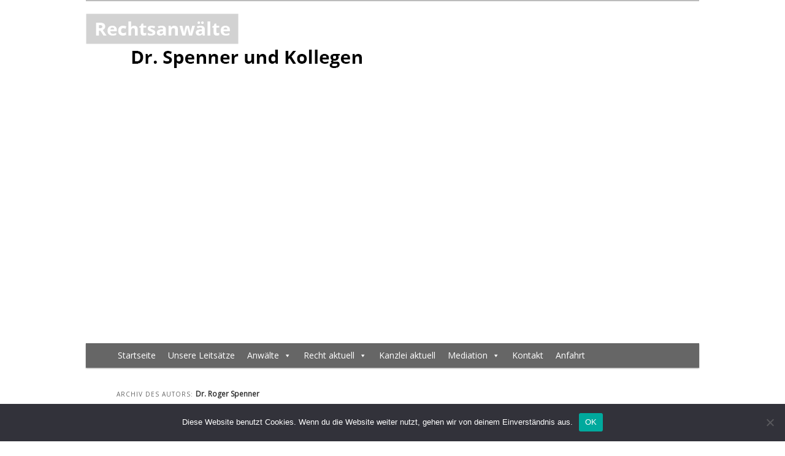

--- FILE ---
content_type: text/html; charset=UTF-8
request_url: https://www.dr-spenner.de/author/dr-roger-spenner/
body_size: 14293
content:
<!DOCTYPE html>
<!--[if IE 6]>
<html id="ie6" lang="de">
<![endif]-->
<!--[if IE 7]>
<html id="ie7" lang="de">
<![endif]-->
<!--[if IE 8]>
<html id="ie8" lang="de">
<![endif]-->
<!--[if !(IE 6) & !(IE 7) & !(IE 8)]><!-->
<html lang="de">
<!--<![endif]-->
<head>
<meta charset="UTF-8" />
<meta name="viewport" content="width=device-width" />
  <link href='https://fonts.googleapis.com/css?family=Open+Sans' rel='stylesheet' type='text/css'>
<title>Dr. Roger Spenner, Autor bei Rechtsanwälte Dr. Spenner und KollegenRechtsanwälte Dr. Spenner und Kollegen</title>
<link rel="profile" href="http://gmpg.org/xfn/11" />
<link rel="stylesheet" type="text/css" media="all" href="https://dr-spenner.de/wp-content/themes/twentyeleven-child/style.css" />
<link rel="pingback" href="https://www.dr-spenner.de/xmlrpc.php" />
<!--[if lt IE 9]>
<script src="https://dr-spenner.de/wp-content/themes/twentyeleven/js/html5.js" type="text/javascript"></script>
<![endif]-->
<meta name='robots' content='index, follow, max-image-preview:large, max-snippet:-1, max-video-preview:-1' />
	<style>img:is([sizes="auto" i], [sizes^="auto," i]) { contain-intrinsic-size: 3000px 1500px }</style>
	
	<!-- This site is optimized with the Yoast SEO plugin v25.0 - https://yoast.com/wordpress/plugins/seo/ -->
	<link rel="canonical" href="https://www.dr-spenner.de/author/dr-roger-spenner/" />
	<link rel="next" href="https://www.dr-spenner.de/author/dr-roger-spenner/page/2/" />
	<meta property="og:locale" content="de_DE" />
	<meta property="og:type" content="profile" />
	<meta property="og:title" content="Dr. Roger Spenner, Autor bei Rechtsanwälte Dr. Spenner und Kollegen" />
	<meta property="og:url" content="https://www.dr-spenner.de/author/dr-roger-spenner/" />
	<meta property="og:site_name" content="Rechtsanwälte Dr. Spenner und Kollegen" />
	<meta property="og:image" content="https://secure.gravatar.com/avatar/f09065c64de478ba37d955c4c0fa24c3?s=500&d=mm&r=g" />
	<meta name="twitter:card" content="summary_large_image" />
	<script type="application/ld+json" class="yoast-schema-graph">{"@context":"https://schema.org","@graph":[{"@type":"ProfilePage","@id":"https://www.dr-spenner.de/author/dr-roger-spenner/","url":"https://www.dr-spenner.de/author/dr-roger-spenner/","name":"Dr. Roger Spenner, Autor bei Rechtsanwälte Dr. Spenner und Kollegen","isPartOf":{"@id":"https://www.dr-spenner.de/#website"},"breadcrumb":{"@id":"https://www.dr-spenner.de/author/dr-roger-spenner/#breadcrumb"},"inLanguage":"de","potentialAction":[{"@type":"ReadAction","target":["https://www.dr-spenner.de/author/dr-roger-spenner/"]}]},{"@type":"BreadcrumbList","@id":"https://www.dr-spenner.de/author/dr-roger-spenner/#breadcrumb","itemListElement":[{"@type":"ListItem","position":1,"name":"Startseite","item":"https://www.dr-spenner.de/"},{"@type":"ListItem","position":2,"name":"Archive für Dr. Roger Spenner"}]},{"@type":"WebSite","@id":"https://www.dr-spenner.de/#website","url":"https://www.dr-spenner.de/","name":"Rechtsanwälte Dr. Spenner und Kollegen","description":"Fachanwälte Sozialrecht, Arbeitsrecht, Familienrecht","potentialAction":[{"@type":"SearchAction","target":{"@type":"EntryPoint","urlTemplate":"https://www.dr-spenner.de/?s={search_term_string}"},"query-input":{"@type":"PropertyValueSpecification","valueRequired":true,"valueName":"search_term_string"}}],"inLanguage":"de"},{"@type":"Person","@id":"https://www.dr-spenner.de/#/schema/person/2303a4ce397fcee7bb1466b8f548d540","name":"Dr. Roger Spenner","image":{"@type":"ImageObject","inLanguage":"de","@id":"https://www.dr-spenner.de/#/schema/person/image/","url":"https://secure.gravatar.com/avatar/1f5907e78796879d4c49cd4a82c8e8e683cc1e568772fe0ee1e5cac36da54597?s=96&d=mm&r=g","contentUrl":"https://secure.gravatar.com/avatar/1f5907e78796879d4c49cd4a82c8e8e683cc1e568772fe0ee1e5cac36da54597?s=96&d=mm&r=g","caption":"Dr. Roger Spenner"},"mainEntityOfPage":{"@id":"https://www.dr-spenner.de/author/dr-roger-spenner/"}}]}</script>
	<!-- / Yoast SEO plugin. -->


<link rel="alternate" type="application/rss+xml" title="Rechtsanwälte Dr. Spenner und Kollegen &raquo; Feed" href="https://www.dr-spenner.de/feed/" />
<link rel="alternate" type="application/rss+xml" title="Rechtsanwälte Dr. Spenner und Kollegen &raquo; Kommentar-Feed" href="https://www.dr-spenner.de/comments/feed/" />
<link rel="alternate" type="application/rss+xml" title="Rechtsanwälte Dr. Spenner und Kollegen &raquo; Beiträge nach Dr. Roger Spenner Feed" href="https://www.dr-spenner.de/author/dr-roger-spenner/feed/" />
<script type="text/javascript">
/* <![CDATA[ */
window._wpemojiSettings = {"baseUrl":"https:\/\/s.w.org\/images\/core\/emoji\/15.1.0\/72x72\/","ext":".png","svgUrl":"https:\/\/s.w.org\/images\/core\/emoji\/15.1.0\/svg\/","svgExt":".svg","source":{"concatemoji":"https:\/\/www.dr-spenner.de\/wp-includes\/js\/wp-emoji-release.min.js?ver=6.8.1"}};
/*! This file is auto-generated */
!function(i,n){var o,s,e;function c(e){try{var t={supportTests:e,timestamp:(new Date).valueOf()};sessionStorage.setItem(o,JSON.stringify(t))}catch(e){}}function p(e,t,n){e.clearRect(0,0,e.canvas.width,e.canvas.height),e.fillText(t,0,0);var t=new Uint32Array(e.getImageData(0,0,e.canvas.width,e.canvas.height).data),r=(e.clearRect(0,0,e.canvas.width,e.canvas.height),e.fillText(n,0,0),new Uint32Array(e.getImageData(0,0,e.canvas.width,e.canvas.height).data));return t.every(function(e,t){return e===r[t]})}function u(e,t,n){switch(t){case"flag":return n(e,"\ud83c\udff3\ufe0f\u200d\u26a7\ufe0f","\ud83c\udff3\ufe0f\u200b\u26a7\ufe0f")?!1:!n(e,"\ud83c\uddfa\ud83c\uddf3","\ud83c\uddfa\u200b\ud83c\uddf3")&&!n(e,"\ud83c\udff4\udb40\udc67\udb40\udc62\udb40\udc65\udb40\udc6e\udb40\udc67\udb40\udc7f","\ud83c\udff4\u200b\udb40\udc67\u200b\udb40\udc62\u200b\udb40\udc65\u200b\udb40\udc6e\u200b\udb40\udc67\u200b\udb40\udc7f");case"emoji":return!n(e,"\ud83d\udc26\u200d\ud83d\udd25","\ud83d\udc26\u200b\ud83d\udd25")}return!1}function f(e,t,n){var r="undefined"!=typeof WorkerGlobalScope&&self instanceof WorkerGlobalScope?new OffscreenCanvas(300,150):i.createElement("canvas"),a=r.getContext("2d",{willReadFrequently:!0}),o=(a.textBaseline="top",a.font="600 32px Arial",{});return e.forEach(function(e){o[e]=t(a,e,n)}),o}function t(e){var t=i.createElement("script");t.src=e,t.defer=!0,i.head.appendChild(t)}"undefined"!=typeof Promise&&(o="wpEmojiSettingsSupports",s=["flag","emoji"],n.supports={everything:!0,everythingExceptFlag:!0},e=new Promise(function(e){i.addEventListener("DOMContentLoaded",e,{once:!0})}),new Promise(function(t){var n=function(){try{var e=JSON.parse(sessionStorage.getItem(o));if("object"==typeof e&&"number"==typeof e.timestamp&&(new Date).valueOf()<e.timestamp+604800&&"object"==typeof e.supportTests)return e.supportTests}catch(e){}return null}();if(!n){if("undefined"!=typeof Worker&&"undefined"!=typeof OffscreenCanvas&&"undefined"!=typeof URL&&URL.createObjectURL&&"undefined"!=typeof Blob)try{var e="postMessage("+f.toString()+"("+[JSON.stringify(s),u.toString(),p.toString()].join(",")+"));",r=new Blob([e],{type:"text/javascript"}),a=new Worker(URL.createObjectURL(r),{name:"wpTestEmojiSupports"});return void(a.onmessage=function(e){c(n=e.data),a.terminate(),t(n)})}catch(e){}c(n=f(s,u,p))}t(n)}).then(function(e){for(var t in e)n.supports[t]=e[t],n.supports.everything=n.supports.everything&&n.supports[t],"flag"!==t&&(n.supports.everythingExceptFlag=n.supports.everythingExceptFlag&&n.supports[t]);n.supports.everythingExceptFlag=n.supports.everythingExceptFlag&&!n.supports.flag,n.DOMReady=!1,n.readyCallback=function(){n.DOMReady=!0}}).then(function(){return e}).then(function(){var e;n.supports.everything||(n.readyCallback(),(e=n.source||{}).concatemoji?t(e.concatemoji):e.wpemoji&&e.twemoji&&(t(e.twemoji),t(e.wpemoji)))}))}((window,document),window._wpemojiSettings);
/* ]]> */
</script>
<!--[if lt IE 9]>
	<script src="//html5shiv.googlecode.com/svn/trunk/html5.js"></script>
	<script>window.html5 || document.write(unescape('%3Cscript src="https://dr-spenner.de/wp-content/plugins/html5-boilerplate/js/html5shiv.js"%3E%3C/script%3E'))</script>
<![endif]-->
<style id='wp-emoji-styles-inline-css' type='text/css'>

	img.wp-smiley, img.emoji {
		display: inline !important;
		border: none !important;
		box-shadow: none !important;
		height: 1em !important;
		width: 1em !important;
		margin: 0 0.07em !important;
		vertical-align: -0.1em !important;
		background: none !important;
		padding: 0 !important;
	}
</style>
<link rel='stylesheet' id='wp-block-library-css' href='https://www.dr-spenner.de/wp-includes/css/dist/block-library/style.min.css?ver=6.8.1' type='text/css' media='all' />
<style id='wp-block-library-theme-inline-css' type='text/css'>
.wp-block-audio :where(figcaption){color:#555;font-size:13px;text-align:center}.is-dark-theme .wp-block-audio :where(figcaption){color:#ffffffa6}.wp-block-audio{margin:0 0 1em}.wp-block-code{border:1px solid #ccc;border-radius:4px;font-family:Menlo,Consolas,monaco,monospace;padding:.8em 1em}.wp-block-embed :where(figcaption){color:#555;font-size:13px;text-align:center}.is-dark-theme .wp-block-embed :where(figcaption){color:#ffffffa6}.wp-block-embed{margin:0 0 1em}.blocks-gallery-caption{color:#555;font-size:13px;text-align:center}.is-dark-theme .blocks-gallery-caption{color:#ffffffa6}:root :where(.wp-block-image figcaption){color:#555;font-size:13px;text-align:center}.is-dark-theme :root :where(.wp-block-image figcaption){color:#ffffffa6}.wp-block-image{margin:0 0 1em}.wp-block-pullquote{border-bottom:4px solid;border-top:4px solid;color:currentColor;margin-bottom:1.75em}.wp-block-pullquote cite,.wp-block-pullquote footer,.wp-block-pullquote__citation{color:currentColor;font-size:.8125em;font-style:normal;text-transform:uppercase}.wp-block-quote{border-left:.25em solid;margin:0 0 1.75em;padding-left:1em}.wp-block-quote cite,.wp-block-quote footer{color:currentColor;font-size:.8125em;font-style:normal;position:relative}.wp-block-quote:where(.has-text-align-right){border-left:none;border-right:.25em solid;padding-left:0;padding-right:1em}.wp-block-quote:where(.has-text-align-center){border:none;padding-left:0}.wp-block-quote.is-large,.wp-block-quote.is-style-large,.wp-block-quote:where(.is-style-plain){border:none}.wp-block-search .wp-block-search__label{font-weight:700}.wp-block-search__button{border:1px solid #ccc;padding:.375em .625em}:where(.wp-block-group.has-background){padding:1.25em 2.375em}.wp-block-separator.has-css-opacity{opacity:.4}.wp-block-separator{border:none;border-bottom:2px solid;margin-left:auto;margin-right:auto}.wp-block-separator.has-alpha-channel-opacity{opacity:1}.wp-block-separator:not(.is-style-wide):not(.is-style-dots){width:100px}.wp-block-separator.has-background:not(.is-style-dots){border-bottom:none;height:1px}.wp-block-separator.has-background:not(.is-style-wide):not(.is-style-dots){height:2px}.wp-block-table{margin:0 0 1em}.wp-block-table td,.wp-block-table th{word-break:normal}.wp-block-table :where(figcaption){color:#555;font-size:13px;text-align:center}.is-dark-theme .wp-block-table :where(figcaption){color:#ffffffa6}.wp-block-video :where(figcaption){color:#555;font-size:13px;text-align:center}.is-dark-theme .wp-block-video :where(figcaption){color:#ffffffa6}.wp-block-video{margin:0 0 1em}:root :where(.wp-block-template-part.has-background){margin-bottom:0;margin-top:0;padding:1.25em 2.375em}
</style>
<style id='classic-theme-styles-inline-css' type='text/css'>
/*! This file is auto-generated */
.wp-block-button__link{color:#fff;background-color:#32373c;border-radius:9999px;box-shadow:none;text-decoration:none;padding:calc(.667em + 2px) calc(1.333em + 2px);font-size:1.125em}.wp-block-file__button{background:#32373c;color:#fff;text-decoration:none}
</style>
<style id='global-styles-inline-css' type='text/css'>
:root{--wp--preset--aspect-ratio--square: 1;--wp--preset--aspect-ratio--4-3: 4/3;--wp--preset--aspect-ratio--3-4: 3/4;--wp--preset--aspect-ratio--3-2: 3/2;--wp--preset--aspect-ratio--2-3: 2/3;--wp--preset--aspect-ratio--16-9: 16/9;--wp--preset--aspect-ratio--9-16: 9/16;--wp--preset--color--black: #000;--wp--preset--color--cyan-bluish-gray: #abb8c3;--wp--preset--color--white: #fff;--wp--preset--color--pale-pink: #f78da7;--wp--preset--color--vivid-red: #cf2e2e;--wp--preset--color--luminous-vivid-orange: #ff6900;--wp--preset--color--luminous-vivid-amber: #fcb900;--wp--preset--color--light-green-cyan: #7bdcb5;--wp--preset--color--vivid-green-cyan: #00d084;--wp--preset--color--pale-cyan-blue: #8ed1fc;--wp--preset--color--vivid-cyan-blue: #0693e3;--wp--preset--color--vivid-purple: #9b51e0;--wp--preset--color--blue: #1982d1;--wp--preset--color--dark-gray: #373737;--wp--preset--color--medium-gray: #666;--wp--preset--color--light-gray: #e2e2e2;--wp--preset--gradient--vivid-cyan-blue-to-vivid-purple: linear-gradient(135deg,rgba(6,147,227,1) 0%,rgb(155,81,224) 100%);--wp--preset--gradient--light-green-cyan-to-vivid-green-cyan: linear-gradient(135deg,rgb(122,220,180) 0%,rgb(0,208,130) 100%);--wp--preset--gradient--luminous-vivid-amber-to-luminous-vivid-orange: linear-gradient(135deg,rgba(252,185,0,1) 0%,rgba(255,105,0,1) 100%);--wp--preset--gradient--luminous-vivid-orange-to-vivid-red: linear-gradient(135deg,rgba(255,105,0,1) 0%,rgb(207,46,46) 100%);--wp--preset--gradient--very-light-gray-to-cyan-bluish-gray: linear-gradient(135deg,rgb(238,238,238) 0%,rgb(169,184,195) 100%);--wp--preset--gradient--cool-to-warm-spectrum: linear-gradient(135deg,rgb(74,234,220) 0%,rgb(151,120,209) 20%,rgb(207,42,186) 40%,rgb(238,44,130) 60%,rgb(251,105,98) 80%,rgb(254,248,76) 100%);--wp--preset--gradient--blush-light-purple: linear-gradient(135deg,rgb(255,206,236) 0%,rgb(152,150,240) 100%);--wp--preset--gradient--blush-bordeaux: linear-gradient(135deg,rgb(254,205,165) 0%,rgb(254,45,45) 50%,rgb(107,0,62) 100%);--wp--preset--gradient--luminous-dusk: linear-gradient(135deg,rgb(255,203,112) 0%,rgb(199,81,192) 50%,rgb(65,88,208) 100%);--wp--preset--gradient--pale-ocean: linear-gradient(135deg,rgb(255,245,203) 0%,rgb(182,227,212) 50%,rgb(51,167,181) 100%);--wp--preset--gradient--electric-grass: linear-gradient(135deg,rgb(202,248,128) 0%,rgb(113,206,126) 100%);--wp--preset--gradient--midnight: linear-gradient(135deg,rgb(2,3,129) 0%,rgb(40,116,252) 100%);--wp--preset--font-size--small: 13px;--wp--preset--font-size--medium: 20px;--wp--preset--font-size--large: 36px;--wp--preset--font-size--x-large: 42px;--wp--preset--spacing--20: 0.44rem;--wp--preset--spacing--30: 0.67rem;--wp--preset--spacing--40: 1rem;--wp--preset--spacing--50: 1.5rem;--wp--preset--spacing--60: 2.25rem;--wp--preset--spacing--70: 3.38rem;--wp--preset--spacing--80: 5.06rem;--wp--preset--shadow--natural: 6px 6px 9px rgba(0, 0, 0, 0.2);--wp--preset--shadow--deep: 12px 12px 50px rgba(0, 0, 0, 0.4);--wp--preset--shadow--sharp: 6px 6px 0px rgba(0, 0, 0, 0.2);--wp--preset--shadow--outlined: 6px 6px 0px -3px rgba(255, 255, 255, 1), 6px 6px rgba(0, 0, 0, 1);--wp--preset--shadow--crisp: 6px 6px 0px rgba(0, 0, 0, 1);}:where(.is-layout-flex){gap: 0.5em;}:where(.is-layout-grid){gap: 0.5em;}body .is-layout-flex{display: flex;}.is-layout-flex{flex-wrap: wrap;align-items: center;}.is-layout-flex > :is(*, div){margin: 0;}body .is-layout-grid{display: grid;}.is-layout-grid > :is(*, div){margin: 0;}:where(.wp-block-columns.is-layout-flex){gap: 2em;}:where(.wp-block-columns.is-layout-grid){gap: 2em;}:where(.wp-block-post-template.is-layout-flex){gap: 1.25em;}:where(.wp-block-post-template.is-layout-grid){gap: 1.25em;}.has-black-color{color: var(--wp--preset--color--black) !important;}.has-cyan-bluish-gray-color{color: var(--wp--preset--color--cyan-bluish-gray) !important;}.has-white-color{color: var(--wp--preset--color--white) !important;}.has-pale-pink-color{color: var(--wp--preset--color--pale-pink) !important;}.has-vivid-red-color{color: var(--wp--preset--color--vivid-red) !important;}.has-luminous-vivid-orange-color{color: var(--wp--preset--color--luminous-vivid-orange) !important;}.has-luminous-vivid-amber-color{color: var(--wp--preset--color--luminous-vivid-amber) !important;}.has-light-green-cyan-color{color: var(--wp--preset--color--light-green-cyan) !important;}.has-vivid-green-cyan-color{color: var(--wp--preset--color--vivid-green-cyan) !important;}.has-pale-cyan-blue-color{color: var(--wp--preset--color--pale-cyan-blue) !important;}.has-vivid-cyan-blue-color{color: var(--wp--preset--color--vivid-cyan-blue) !important;}.has-vivid-purple-color{color: var(--wp--preset--color--vivid-purple) !important;}.has-black-background-color{background-color: var(--wp--preset--color--black) !important;}.has-cyan-bluish-gray-background-color{background-color: var(--wp--preset--color--cyan-bluish-gray) !important;}.has-white-background-color{background-color: var(--wp--preset--color--white) !important;}.has-pale-pink-background-color{background-color: var(--wp--preset--color--pale-pink) !important;}.has-vivid-red-background-color{background-color: var(--wp--preset--color--vivid-red) !important;}.has-luminous-vivid-orange-background-color{background-color: var(--wp--preset--color--luminous-vivid-orange) !important;}.has-luminous-vivid-amber-background-color{background-color: var(--wp--preset--color--luminous-vivid-amber) !important;}.has-light-green-cyan-background-color{background-color: var(--wp--preset--color--light-green-cyan) !important;}.has-vivid-green-cyan-background-color{background-color: var(--wp--preset--color--vivid-green-cyan) !important;}.has-pale-cyan-blue-background-color{background-color: var(--wp--preset--color--pale-cyan-blue) !important;}.has-vivid-cyan-blue-background-color{background-color: var(--wp--preset--color--vivid-cyan-blue) !important;}.has-vivid-purple-background-color{background-color: var(--wp--preset--color--vivid-purple) !important;}.has-black-border-color{border-color: var(--wp--preset--color--black) !important;}.has-cyan-bluish-gray-border-color{border-color: var(--wp--preset--color--cyan-bluish-gray) !important;}.has-white-border-color{border-color: var(--wp--preset--color--white) !important;}.has-pale-pink-border-color{border-color: var(--wp--preset--color--pale-pink) !important;}.has-vivid-red-border-color{border-color: var(--wp--preset--color--vivid-red) !important;}.has-luminous-vivid-orange-border-color{border-color: var(--wp--preset--color--luminous-vivid-orange) !important;}.has-luminous-vivid-amber-border-color{border-color: var(--wp--preset--color--luminous-vivid-amber) !important;}.has-light-green-cyan-border-color{border-color: var(--wp--preset--color--light-green-cyan) !important;}.has-vivid-green-cyan-border-color{border-color: var(--wp--preset--color--vivid-green-cyan) !important;}.has-pale-cyan-blue-border-color{border-color: var(--wp--preset--color--pale-cyan-blue) !important;}.has-vivid-cyan-blue-border-color{border-color: var(--wp--preset--color--vivid-cyan-blue) !important;}.has-vivid-purple-border-color{border-color: var(--wp--preset--color--vivid-purple) !important;}.has-vivid-cyan-blue-to-vivid-purple-gradient-background{background: var(--wp--preset--gradient--vivid-cyan-blue-to-vivid-purple) !important;}.has-light-green-cyan-to-vivid-green-cyan-gradient-background{background: var(--wp--preset--gradient--light-green-cyan-to-vivid-green-cyan) !important;}.has-luminous-vivid-amber-to-luminous-vivid-orange-gradient-background{background: var(--wp--preset--gradient--luminous-vivid-amber-to-luminous-vivid-orange) !important;}.has-luminous-vivid-orange-to-vivid-red-gradient-background{background: var(--wp--preset--gradient--luminous-vivid-orange-to-vivid-red) !important;}.has-very-light-gray-to-cyan-bluish-gray-gradient-background{background: var(--wp--preset--gradient--very-light-gray-to-cyan-bluish-gray) !important;}.has-cool-to-warm-spectrum-gradient-background{background: var(--wp--preset--gradient--cool-to-warm-spectrum) !important;}.has-blush-light-purple-gradient-background{background: var(--wp--preset--gradient--blush-light-purple) !important;}.has-blush-bordeaux-gradient-background{background: var(--wp--preset--gradient--blush-bordeaux) !important;}.has-luminous-dusk-gradient-background{background: var(--wp--preset--gradient--luminous-dusk) !important;}.has-pale-ocean-gradient-background{background: var(--wp--preset--gradient--pale-ocean) !important;}.has-electric-grass-gradient-background{background: var(--wp--preset--gradient--electric-grass) !important;}.has-midnight-gradient-background{background: var(--wp--preset--gradient--midnight) !important;}.has-small-font-size{font-size: var(--wp--preset--font-size--small) !important;}.has-medium-font-size{font-size: var(--wp--preset--font-size--medium) !important;}.has-large-font-size{font-size: var(--wp--preset--font-size--large) !important;}.has-x-large-font-size{font-size: var(--wp--preset--font-size--x-large) !important;}
:where(.wp-block-post-template.is-layout-flex){gap: 1.25em;}:where(.wp-block-post-template.is-layout-grid){gap: 1.25em;}
:where(.wp-block-columns.is-layout-flex){gap: 2em;}:where(.wp-block-columns.is-layout-grid){gap: 2em;}
:root :where(.wp-block-pullquote){font-size: 1.5em;line-height: 1.6;}
</style>
<link rel='stylesheet' id='cookie-notice-front-css' href='https://dr-spenner.de/wp-content/plugins/cookie-notice/css/front.min.css?ver=2.5.6' type='text/css' media='all' />
<link rel='stylesheet' id='responsive-lightbox-swipebox-css' href='https://dr-spenner.de/wp-content/plugins/responsive-lightbox/assets/swipebox/swipebox.min.css?ver=1.5.2' type='text/css' media='all' />
<link rel='stylesheet' id='megamenu-css' href='https://dr-spenner.de/wp-content/uploads/maxmegamenu/style.css?ver=4ee7a0' type='text/css' media='all' />
<link rel='stylesheet' id='dashicons-css' href='https://www.dr-spenner.de/wp-includes/css/dashicons.min.css?ver=6.8.1' type='text/css' media='all' />
<link rel='stylesheet' id='twentyeleven-block-style-css' href='https://dr-spenner.de/wp-content/themes/twentyeleven/blocks.css?ver=20240703' type='text/css' media='all' />
<script type="text/javascript" id="cookie-notice-front-js-before">
/* <![CDATA[ */
var cnArgs = {"ajaxUrl":"https:\/\/www.dr-spenner.de\/wp-admin\/admin-ajax.php","nonce":"37580445a2","hideEffect":"fade","position":"bottom","onScroll":false,"onScrollOffset":100,"onClick":false,"cookieName":"cookie_notice_accepted","cookieTime":2592000,"cookieTimeRejected":2592000,"globalCookie":false,"redirection":false,"cache":false,"revokeCookies":false,"revokeCookiesOpt":"automatic"};
/* ]]> */
</script>
<script type="text/javascript" src="https://dr-spenner.de/wp-content/plugins/cookie-notice/js/front.min.js?ver=2.5.6" id="cookie-notice-front-js"></script>
<script type="text/javascript" src="https://dr-spenner.de/wp-content/plugins/respondjs/js/respond.min.js?ver=1.4.2" id="respondjs-js"></script>
<script type="text/javascript" src="https://www.dr-spenner.de/wp-includes/js/jquery/jquery.min.js?ver=3.7.1" id="jquery-core-js"></script>
<script type="text/javascript" src="https://www.dr-spenner.de/wp-includes/js/jquery/jquery-migrate.min.js?ver=3.4.1" id="jquery-migrate-js"></script>
<script type="text/javascript" src="https://dr-spenner.de/wp-content/plugins/responsive-lightbox/assets/swipebox/jquery.swipebox.min.js?ver=1.5.2" id="responsive-lightbox-swipebox-js"></script>
<script type="text/javascript" src="https://www.dr-spenner.de/wp-includes/js/underscore.min.js?ver=1.13.7" id="underscore-js"></script>
<script type="text/javascript" src="https://dr-spenner.de/wp-content/plugins/responsive-lightbox/assets/infinitescroll/infinite-scroll.pkgd.min.js?ver=4.0.1" id="responsive-lightbox-infinite-scroll-js"></script>
<script type="text/javascript" id="responsive-lightbox-js-before">
/* <![CDATA[ */
var rlArgs = {"script":"swipebox","selector":"lightbox","customEvents":"","activeGalleries":true,"animation":true,"hideCloseButtonOnMobile":false,"removeBarsOnMobile":false,"hideBars":true,"hideBarsDelay":5000,"videoMaxWidth":1080,"useSVG":true,"loopAtEnd":false,"woocommerce_gallery":false,"ajaxurl":"https:\/\/www.dr-spenner.de\/wp-admin\/admin-ajax.php","nonce":"0affa31b78","preview":false,"postId":665,"scriptExtension":false};
/* ]]> */
</script>
<script type="text/javascript" src="https://dr-spenner.de/wp-content/plugins/responsive-lightbox/js/front.js?ver=2.5.1" id="responsive-lightbox-js"></script>
<link rel="https://api.w.org/" href="https://www.dr-spenner.de/wp-json/" /><link rel="alternate" title="JSON" type="application/json" href="https://www.dr-spenner.de/wp-json/wp/v2/users/2" /><link rel="EditURI" type="application/rsd+xml" title="RSD" href="https://www.dr-spenner.de/xmlrpc.php?rsd" />
<meta name="generator" content="WordPress 6.8.1" />
	<style>
		/* Link color */
		a,
		#site-title a:focus,
		#site-title a:hover,
		#site-title a:active,
		.entry-title a:hover,
		.entry-title a:focus,
		.entry-title a:active,
		.widget_twentyeleven_ephemera .comments-link a:hover,
		section.recent-posts .other-recent-posts a[rel="bookmark"]:hover,
		section.recent-posts .other-recent-posts .comments-link a:hover,
		.format-image footer.entry-meta a:hover,
		#site-generator a:hover {
			color: #333;
		}
		section.recent-posts .other-recent-posts .comments-link a:hover {
			border-color: #333;
		}
		article.feature-image.small .entry-summary p a:hover,
		.entry-header .comments-link a:hover,
		.entry-header .comments-link a:focus,
		.entry-header .comments-link a:active,
		.feature-slider a.active {
			background-color: #333;
		}
	</style>
	<style type="text/css" id="custom-background-css">
body.custom-background { background-color: #ffffff; }
</style>
	<link rel="icon" href="https://dr-spenner.de/wp-content/uploads/2017/07/cropped-favicon-32x32.png" sizes="32x32" />
<link rel="icon" href="https://dr-spenner.de/wp-content/uploads/2017/07/cropped-favicon-192x192.png" sizes="192x192" />
<link rel="apple-touch-icon" href="https://dr-spenner.de/wp-content/uploads/2017/07/cropped-favicon-180x180.png" />
<meta name="msapplication-TileImage" content="https://dr-spenner.de/wp-content/uploads/2017/07/cropped-favicon-270x270.png" />
<style type="text/css">/** Mega Menu CSS: fs **/</style>
</head>

<body class="archive author author-dr-roger-spenner author-2 custom-background wp-embed-responsive wp-theme-twentyeleven wp-child-theme-twentyeleven-child cookies-not-set mega-menu-primary single-author two-column right-sidebar">
<div id="page" class="hfeed">
	<header id="branding" role="banner">
	  
	  
	
	  
	  
	 
		
		
			  <section id="logo">
  <h1 class="title">
<a rel="home" title="Rechtsanwälte Dr. Spenner und Kollegen" href="https://www.dr-spenner.de"></a>
</h1>
</section>
			 

<div id="bild">
  
 
  

  

  
  
  


  
  
  

  
 
  
  

			
</div>
			<nav id="access" role="navigation">
				<h3 class="assistive-text">Hauptmenü</h3>
								<div class="skip-link"><a class="assistive-text" href="#content">Zum Inhalt wechseln</a></div>
									<div class="skip-link"><a class="assistive-text" href="#secondary">Zum sekundären Inhalt wechseln</a></div>
												<div id="mega-menu-wrap-primary" class="mega-menu-wrap"><div class="mega-menu-toggle"><div class="mega-toggle-blocks-left"></div><div class="mega-toggle-blocks-center"></div><div class="mega-toggle-blocks-right"><div class='mega-toggle-block mega-menu-toggle-block mega-toggle-block-1' id='mega-toggle-block-1' tabindex='0'><span class='mega-toggle-label' role='button' aria-expanded='false'><span class='mega-toggle-label-closed'>MENU</span><span class='mega-toggle-label-open'>MENU</span></span></div></div></div><ul id="mega-menu-primary" class="mega-menu max-mega-menu mega-menu-horizontal mega-no-js" data-event="hover_intent" data-effect="disabled" data-effect-speed="200" data-effect-mobile="disabled" data-effect-speed-mobile="0" data-mobile-force-width="false" data-second-click="go" data-document-click="collapse" data-vertical-behaviour="standard" data-breakpoint="960" data-unbind="true" data-mobile-state="collapse_all" data-mobile-direction="vertical" data-hover-intent-timeout="300" data-hover-intent-interval="100"><li class="mega-menu-item mega-menu-item-type-post_type mega-menu-item-object-page mega-menu-item-home mega-align-bottom-left mega-menu-flyout mega-menu-item-26" id="mega-menu-item-26"><a class="mega-menu-link" href="https://www.dr-spenner.de/" tabindex="0">Startseite</a></li><li class="mega-menu-item mega-menu-item-type-post_type mega-menu-item-object-page mega-align-bottom-left mega-menu-flyout mega-menu-item-27" id="mega-menu-item-27"><a class="mega-menu-link" href="https://www.dr-spenner.de/kanzlei/" tabindex="0">Unsere Leitsätze</a></li><li class="mega-menu-item mega-menu-item-type-custom mega-menu-item-object-custom mega-menu-item-has-children mega-align-bottom-left mega-menu-flyout mega-disable-link mega-menu-item-43" id="mega-menu-item-43"><a class="mega-menu-link" tabindex="0" aria-expanded="false" role="button">Anwälte<span class="mega-indicator" aria-hidden="true"></span></a>
<ul class="mega-sub-menu">
<li class="mega-menu-item mega-menu-item-type-post_type mega-menu-item-object-page mega-menu-item-29" id="mega-menu-item-29"><a class="mega-menu-link" href="https://www.dr-spenner.de/anwaelte/dr-roger-spenner/">Dr. Roger Spenner</a></li><li class="mega-menu-item mega-menu-item-type-post_type mega-menu-item-object-page mega-menu-item-30" id="mega-menu-item-30"><a class="mega-menu-link" href="https://www.dr-spenner.de/anwaelte/isabell-markgraf-seubert/">Isabell Markgraf-Seubert</a></li><li class="mega-menu-item mega-menu-item-type-post_type mega-menu-item-object-page mega-menu-item-31" id="mega-menu-item-31"><a class="mega-menu-link" href="https://www.dr-spenner.de/anwaelte/katja-spenner/">Katja Spenner</a></li></ul>
</li><li class="mega-menu-item mega-menu-item-type-post_type mega-menu-item-object-page mega-current_page_parent mega-menu-item-has-children mega-align-bottom-left mega-menu-flyout mega-disable-link mega-menu-item-33" id="mega-menu-item-33"><a class="mega-menu-link" tabindex="0" aria-expanded="false" role="button">Recht aktuell<span class="mega-indicator" aria-hidden="true"></span></a>
<ul class="mega-sub-menu">
<li class="mega-menu-item mega-menu-item-type-taxonomy mega-menu-item-object-category mega-menu-item-135" id="mega-menu-item-135"><a class="mega-menu-link" href="https://www.dr-spenner.de/category/arbeitsrecht/">Arbeitsrecht</a></li><li class="mega-menu-item mega-menu-item-type-taxonomy mega-menu-item-object-category mega-menu-item-136" id="mega-menu-item-136"><a class="mega-menu-link" href="https://www.dr-spenner.de/category/familienrecht/">Familienrecht</a></li><li class="mega-menu-item mega-menu-item-type-taxonomy mega-menu-item-object-category mega-menu-item-138" id="mega-menu-item-138"><a class="mega-menu-link" href="https://www.dr-spenner.de/category/verkehrsrecht/">Verkehrsrecht</a></li><li class="mega-menu-item mega-menu-item-type-taxonomy mega-menu-item-object-category mega-menu-item-162" id="mega-menu-item-162"><a class="mega-menu-link" href="https://www.dr-spenner.de/category/sonstiges/">Sonstiges</a></li></ul>
</li><li class="mega-menu-item mega-menu-item-type-taxonomy mega-menu-item-object-category mega-align-bottom-left mega-menu-flyout mega-menu-item-201" id="mega-menu-item-201"><a class="mega-menu-link" href="https://www.dr-spenner.de/category/kanzlei-intern/" tabindex="0">Kanzlei aktuell</a></li><li class="mega-menu-item mega-menu-item-type-custom mega-menu-item-object-custom mega-menu-item-has-children mega-align-bottom-left mega-menu-flyout mega-disable-link mega-menu-item-60" id="mega-menu-item-60"><a class="mega-menu-link" tabindex="0" aria-expanded="false" role="button">Mediation<span class="mega-indicator" aria-hidden="true"></span></a>
<ul class="mega-sub-menu">
<li class="mega-menu-item mega-menu-item-type-post_type mega-menu-item-object-page mega-menu-item-61" id="mega-menu-item-61"><a class="mega-menu-link" href="https://www.dr-spenner.de/mediation/was-ist-mediation/">Was ist Mediation?</a></li><li class="mega-menu-item mega-menu-item-type-post_type mega-menu-item-object-page mega-menu-item-83" id="mega-menu-item-83"><a class="mega-menu-link" href="https://www.dr-spenner.de/mediation/leistungen/">Leistungen</a></li><li class="mega-menu-item mega-menu-item-type-post_type mega-menu-item-object-page mega-menu-item-82" id="mega-menu-item-82"><a class="mega-menu-link" href="https://www.dr-spenner.de/mediation/zur-person/">Zur Person</a></li></ul>
</li><li class="mega-menu-item mega-menu-item-type-post_type mega-menu-item-object-page mega-align-bottom-left mega-menu-flyout mega-menu-item-399" id="mega-menu-item-399"><a class="mega-menu-link" href="https://www.dr-spenner.de/kontakt/" tabindex="0">Kontakt</a></li><li class="mega-menu-item mega-menu-item-type-post_type mega-menu-item-object-page mega-align-bottom-left mega-menu-flyout mega-menu-item-118" id="mega-menu-item-118"><a class="mega-menu-link" href="https://www.dr-spenner.de/anfahrt/" tabindex="0">Anfahrt</a></li></ul></div>			</nav><!-- #access -->
	</header><!-- #branding -->


	<div id="main">
		<section id="primary">
			<div id="content" role="main">

			
				
				<header class="page-header">
					<h1 class="page-title author">
					Archiv des Autors: <span class="vcard"><a class="url fn n" href="https://www.dr-spenner.de/author/dr-roger-spenner/" rel="me">Dr. Roger Spenner</a></span>					</h1>
				</header>

				
							<nav id="nav-above">
				<h3 class="assistive-text">Beitragsnavigation</h3>
				<div class="nav-previous"><a href="https://www.dr-spenner.de/author/dr-roger-spenner/page/2/" ><span class="meta-nav">&larr;</span> Ältere Beiträge</a></div>
				<div class="nav-next"></div>
			</nav><!-- #nav-above -->
			
				
				
					
	<article id="post-665" class="post-665 post type-post status-publish format-standard hentry category-verkehrsrecht tag-dr-spenner tag-verkehrsrecht tag-waschstrasse">
		<header class="entry-header">
						<h1 class="entry-title"><a href="https://www.dr-spenner.de/schadenersatzpflicht-des-waschstrassen-betreibers-nach-grundlosem-bremsen-des-vorausfahrenden-fahrzeugs/" rel="bookmark">Schadenersatzpflicht des Waschstraßen-Betreibers nach grundlosem Bremsen des vorausfahrenden Fahrzeugs?</a></h1>
			
						<div class="entry-meta">
				<span class="sep">Veröffentlicht am </span><a href="https://www.dr-spenner.de/schadenersatzpflicht-des-waschstrassen-betreibers-nach-grundlosem-bremsen-des-vorausfahrenden-fahrzeugs/" title="17:01" rel="bookmark"><time class="entry-date" datetime="2018-12-03T17:01:57+01:00">3. Dezember 2018</time></a><span class="by-author"> <span class="sep"> von </span> <span class="author vcard"><a class="url fn n" href="https://www.dr-spenner.de/author/dr-roger-spenner/" title="Alle Beiträge von Dr. Roger Spenner anzeigen" rel="author">Dr. Roger Spenner</a></span></span>			</div><!-- .entry-meta -->
			
					</header><!-- .entry-header -->

				<div class="entry-content">
			<p>Der BGH hat sich in einem aktuellen Urteil zu der Frage geäußert, welche Pflichten der Betreiber einer Waschstraße zu erfüllen hat, damit Schäden der Kunden vermieden werden. Er muss nicht nur dafür Sorge tragen, dass seine Waschstraße den anerkannten Regeln der Technik entspricht. Das ist selbstverständlich! Ihn trifft vielmehr auch die Pflicht, in geeigneter Weise darauf hinzuwirken, dass sich die Kunden in der Waschstraße nicht falsch verhalten. Tut er das nicht, haftet er ggf. auch für das Fehlverhalten Dritter. Was das bedeuten kann, zeigt dieses interessante Urteil… <a href="https://www.dr-spenner.de/schadenersatzpflicht-des-waschstrassen-betreibers-nach-grundlosem-bremsen-des-vorausfahrenden-fahrzeugs/#more-665" class="more-link">Weiterlesen <span class="meta-nav">&rarr;</span></a></p>
					</div><!-- .entry-content -->
		
		<footer class="entry-meta">
			
										<span class="cat-links">
					<span class="entry-utility-prep entry-utility-prep-cat-links">Veröffentlicht unter</span> <a href="https://www.dr-spenner.de/category/verkehrsrecht/" rel="category tag">Verkehrsrecht</a>			</span>
							
										<span class="sep"> | </span>
								<span class="tag-links">
					<span class="entry-utility-prep entry-utility-prep-tag-links">Verschlagwortet mit</span> <a href="https://www.dr-spenner.de/tag/dr-spenner/" rel="tag">Dr. Spenner</a>, <a href="https://www.dr-spenner.de/tag/verkehrsrecht/" rel="tag">Verkehrsrecht</a>, <a href="https://www.dr-spenner.de/tag/waschstrasse/" rel="tag">Waschstraße</a>			</span>
							
			
					</footer><!-- .entry-meta -->
	</article><!-- #post-665 -->

				
					
	<article id="post-657" class="post-657 post type-post status-publish format-standard hentry category-verkehrsrecht">
		<header class="entry-header">
						<h1 class="entry-title"><a href="https://www.dr-spenner.de/nachlieferung-eines-neuwagens-bei-erforderlicher-instandsetzungslackierung/" rel="bookmark">Nachlieferung eines Neuwagens bei erforderlicher Instandsetzungslackierung?</a></h1>
			
						<div class="entry-meta">
				<span class="sep">Veröffentlicht am </span><a href="https://www.dr-spenner.de/nachlieferung-eines-neuwagens-bei-erforderlicher-instandsetzungslackierung/" title="16:56" rel="bookmark"><time class="entry-date" datetime="2018-08-30T16:56:51+02:00">30. August 2018</time></a><span class="by-author"> <span class="sep"> von </span> <span class="author vcard"><a class="url fn n" href="https://www.dr-spenner.de/author/dr-roger-spenner/" title="Alle Beiträge von Dr. Roger Spenner anzeigen" rel="author">Dr. Roger Spenner</a></span></span>			</div><!-- .entry-meta -->
			
					</header><!-- .entry-header -->

				<div class="entry-content">
			<p><strong>Der Fall:</strong> Der Kläger hatte einen Neuwagen gekauft. Später stellte sich heraus, dass die Lackschichtendicke im Bereich des Tankeinfüllstutzens die Werte der Werkslackierung überstiegen. Außerdem zeigte sich wohl am Heckstoßfänger eine Wellung. Jedenfalls hielt der beauftragte Sachverständige Instandsetzungslackierungen für erforderlich. Den Behebungsaufwand bezifferte er auf 2.052,47 €. Der Käufer verlangte nun aber nicht etwa die Durchführung der Instandsetzungslackierung, sondern die Lieferung eines neuen, mangelfreien Pkw… <a href="https://www.dr-spenner.de/nachlieferung-eines-neuwagens-bei-erforderlicher-instandsetzungslackierung/#more-657" class="more-link">Weiterlesen <span class="meta-nav">&rarr;</span></a></p>
					</div><!-- .entry-content -->
		
		<footer class="entry-meta">
			
										<span class="cat-links">
					<span class="entry-utility-prep entry-utility-prep-cat-links">Veröffentlicht unter</span> <a href="https://www.dr-spenner.de/category/verkehrsrecht/" rel="category tag">Verkehrsrecht</a>			</span>
							
										
			
					</footer><!-- .entry-meta -->
	</article><!-- #post-657 -->

				
					
	<article id="post-632" class="post-632 post type-post status-publish format-standard has-post-thumbnail hentry category-sonstiges">
		<header class="entry-header">
						<h1 class="entry-title"><a href="https://www.dr-spenner.de/mietrecht-kann-der-vermieter-noch-12-monate-nach-auszug-des-mieters-schadenersatz-verlangen/" rel="bookmark">Mietrecht: Kann der Vermieter noch 12 Monate nach Auszug des Mieters Schadenersatz verlangen?!?</a></h1>
			
						<div class="entry-meta">
				<span class="sep">Veröffentlicht am </span><a href="https://www.dr-spenner.de/mietrecht-kann-der-vermieter-noch-12-monate-nach-auszug-des-mieters-schadenersatz-verlangen/" title="16:20" rel="bookmark"><time class="entry-date" datetime="2017-11-22T16:20:47+01:00">22. November 2017</time></a><span class="by-author"> <span class="sep"> von </span> <span class="author vcard"><a class="url fn n" href="https://www.dr-spenner.de/author/dr-roger-spenner/" title="Alle Beiträge von Dr. Roger Spenner anzeigen" rel="author">Dr. Roger Spenner</a></span></span>			</div><!-- .entry-meta -->
			
					</header><!-- .entry-header -->

				<div class="entry-content">
			<p>Kann ein Vermieter die gesetzliche Verjährungsfrist für Schadenersatzansprüche, die er womöglich nach der Rückgabe der Mietsache gegen den Mieter hat, in einem Formular-Mietvertrag von 6 auf 12 Monate verlängern?!? <a href="https://www.dr-spenner.de/mietrecht-kann-der-vermieter-noch-12-monate-nach-auszug-des-mieters-schadenersatz-verlangen/#more-632" class="more-link">Weiterlesen <span class="meta-nav">&rarr;</span></a></p>
					</div><!-- .entry-content -->
		
		<footer class="entry-meta">
			
										<span class="cat-links">
					<span class="entry-utility-prep entry-utility-prep-cat-links">Veröffentlicht unter</span> <a href="https://www.dr-spenner.de/category/sonstiges/" rel="category tag">Sonstiges</a>			</span>
							
										
			
					</footer><!-- .entry-meta -->
	</article><!-- #post-632 -->

				
					
	<article id="post-624" class="post-624 post type-post status-publish format-standard has-post-thumbnail hentry category-arbeitsrecht">
		<header class="entry-header">
						<h1 class="entry-title"><a href="https://www.dr-spenner.de/arbeitsrecht-fremdenfeindliche-aeusserungen-in-whatsapp-gruppe-kuendigungsgrund/" rel="bookmark">Arbeitsrecht: Fremdenfeindliche Äußerungen in WhatsApp-Gruppe = Kündigungsgrund?!?</a></h1>
			
						<div class="entry-meta">
				<span class="sep">Veröffentlicht am </span><a href="https://www.dr-spenner.de/arbeitsrecht-fremdenfeindliche-aeusserungen-in-whatsapp-gruppe-kuendigungsgrund/" title="15:59" rel="bookmark"><time class="entry-date" datetime="2017-11-22T15:59:57+01:00">22. November 2017</time></a><span class="by-author"> <span class="sep"> von </span> <span class="author vcard"><a class="url fn n" href="https://www.dr-spenner.de/author/dr-roger-spenner/" title="Alle Beiträge von Dr. Roger Spenner anzeigen" rel="author">Dr. Roger Spenner</a></span></span>			</div><!-- .entry-meta -->
			
					</header><!-- .entry-header -->

				<div class="entry-content">
			<p>In Anbetracht der gesellschaftlichen Entwicklung findet sich in unserer Gesellschaft eine besondere Sensibilität für fremdenfeindliche Äußerungen. Davon ist auch das Arbeitsleben betroffen. Äußerst sich ein Arbeitnehmer im Betrieb fremdenfeindlich, so kann dies durchaus auch arbeitsrechtliche Konsequenzen haben. Wie ist es aber dann, wenn der Arbeitnehmer sich in seinem privaten Umfeld fremdenfeindlich äußert und der Arbeitgeber hiervon erfährt? <a href="https://www.dr-spenner.de/arbeitsrecht-fremdenfeindliche-aeusserungen-in-whatsapp-gruppe-kuendigungsgrund/#more-624" class="more-link">Weiterlesen <span class="meta-nav">&rarr;</span></a></p>
					</div><!-- .entry-content -->
		
		<footer class="entry-meta">
			
										<span class="cat-links">
					<span class="entry-utility-prep entry-utility-prep-cat-links">Veröffentlicht unter</span> <a href="https://www.dr-spenner.de/category/arbeitsrecht/" rel="category tag">Arbeitsrecht</a>			</span>
							
										
			
					</footer><!-- .entry-meta -->
	</article><!-- #post-624 -->

				
					
	<article id="post-617" class="post-617 post type-post status-publish format-standard has-post-thumbnail hentry category-familienrecht">
		<header class="entry-header">
						<h1 class="entry-title"><a href="https://www.dr-spenner.de/familienrecht-kindesunterhalt-neu-berechnen-ab-2018/" rel="bookmark">Familienrecht: Kindesunterhalt neu berechnen ab 2018?!</a></h1>
			
						<div class="entry-meta">
				<span class="sep">Veröffentlicht am </span><a href="https://www.dr-spenner.de/familienrecht-kindesunterhalt-neu-berechnen-ab-2018/" title="14:52" rel="bookmark"><time class="entry-date" datetime="2017-11-17T14:52:41+01:00">17. November 2017</time></a><span class="by-author"> <span class="sep"> von </span> <span class="author vcard"><a class="url fn n" href="https://www.dr-spenner.de/author/dr-roger-spenner/" title="Alle Beiträge von Dr. Roger Spenner anzeigen" rel="author">Dr. Roger Spenner</a></span></span>			</div><!-- .entry-meta -->
			
					</header><!-- .entry-header -->

				<div class="entry-content">
			<p>Die Höhe von Kindesunterhalts leitet sich aus der &#8222;Düsseldorfer Tabelle&#8220; ab. Diese Tabelle wird nun zum 1. Januar 2018 geändert. Katja Spenner, Rechtsanwältin und Fachanwältin für Familienrecht in unserer Kanzlei, gibt einen ersten Überblick:</p>
<p> <a href="https://www.dr-spenner.de/familienrecht-kindesunterhalt-neu-berechnen-ab-2018/#more-617" class="more-link">Weiterlesen <span class="meta-nav">&rarr;</span></a></p>
					</div><!-- .entry-content -->
		
		<footer class="entry-meta">
			
										<span class="cat-links">
					<span class="entry-utility-prep entry-utility-prep-cat-links">Veröffentlicht unter</span> <a href="https://www.dr-spenner.de/category/familienrecht/" rel="category tag">Familienrecht</a>			</span>
							
										
			
					</footer><!-- .entry-meta -->
	</article><!-- #post-617 -->

				
					
	<article id="post-610" class="post-610 post type-post status-publish format-standard has-post-thumbnail hentry category-verkehrsrecht">
		<header class="entry-header">
						<h1 class="entry-title"><a href="https://www.dr-spenner.de/verkehrsrecht-mitverschulden-bei-nutzung-des-radweges-entgegen-der-fahrtrichtung/" rel="bookmark">Verkehrsrecht: Mitverschulden bei Nutzung des Radweges entgegen der Fahrtrichtung?!</a></h1>
			
						<div class="entry-meta">
				<span class="sep">Veröffentlicht am </span><a href="https://www.dr-spenner.de/verkehrsrecht-mitverschulden-bei-nutzung-des-radweges-entgegen-der-fahrtrichtung/" title="10:28" rel="bookmark"><time class="entry-date" datetime="2017-09-26T10:28:00+02:00">26. September 2017</time></a><span class="by-author"> <span class="sep"> von </span> <span class="author vcard"><a class="url fn n" href="https://www.dr-spenner.de/author/dr-roger-spenner/" title="Alle Beiträge von Dr. Roger Spenner anzeigen" rel="author">Dr. Roger Spenner</a></span></span>			</div><!-- .entry-meta -->
			
					</header><!-- .entry-header -->

				<div class="entry-content">
			<p>Tragen Radfahrer, die den Radweg in die falsche Richtung benutzen, eine Mitschuld, wenn es zum Unfall kommt?!? <a href="https://www.dr-spenner.de/verkehrsrecht-mitverschulden-bei-nutzung-des-radweges-entgegen-der-fahrtrichtung/#more-610" class="more-link">Weiterlesen <span class="meta-nav">&rarr;</span></a></p>
					</div><!-- .entry-content -->
		
		<footer class="entry-meta">
			
										<span class="cat-links">
					<span class="entry-utility-prep entry-utility-prep-cat-links">Veröffentlicht unter</span> <a href="https://www.dr-spenner.de/category/verkehrsrecht/" rel="category tag">Verkehrsrecht</a>			</span>
							
										
			
					</footer><!-- .entry-meta -->
	</article><!-- #post-610 -->

				
					
	<article id="post-603" class="post-603 post type-post status-publish format-standard has-post-thumbnail hentry category-verkehrsrecht">
		<header class="entry-header">
						<h1 class="entry-title"><a href="https://www.dr-spenner.de/verkehrsrecht-mithaftung-fuer-verkehrsunfall-wegen-falschen-blinkens-des-vorfahrtberechtigten/" rel="bookmark">Verkehrsrecht: Mithaftung für Verkehrsunfall wegen falschen Blinkens des Vorfahrtberechtigten?!?</a></h1>
			
						<div class="entry-meta">
				<span class="sep">Veröffentlicht am </span><a href="https://www.dr-spenner.de/verkehrsrecht-mithaftung-fuer-verkehrsunfall-wegen-falschen-blinkens-des-vorfahrtberechtigten/" title="14:33" rel="bookmark"><time class="entry-date" datetime="2017-09-21T14:33:50+02:00">21. September 2017</time></a><span class="by-author"> <span class="sep"> von </span> <span class="author vcard"><a class="url fn n" href="https://www.dr-spenner.de/author/dr-roger-spenner/" title="Alle Beiträge von Dr. Roger Spenner anzeigen" rel="author">Dr. Roger Spenner</a></span></span>			</div><!-- .entry-meta -->
			
					</header><!-- .entry-header -->

				<div class="entry-content">
			<p>Ein Vorfahrtberechtigter setzt den &#8222;Blinker&#8220;, fährt dann aber doch geradeaus&#8230; Wenn es daraufhin zu einem Unfall kommt, haftet dann der falsch Blinkende (zumindest) teilweise mit? Oder kann er sich auf sein Vorfahrtsrecht berufen?!?  <a href="https://www.dr-spenner.de/verkehrsrecht-mithaftung-fuer-verkehrsunfall-wegen-falschen-blinkens-des-vorfahrtberechtigten/#more-603" class="more-link">Weiterlesen <span class="meta-nav">&rarr;</span></a></p>
					</div><!-- .entry-content -->
		
		<footer class="entry-meta">
			
										<span class="cat-links">
					<span class="entry-utility-prep entry-utility-prep-cat-links">Veröffentlicht unter</span> <a href="https://www.dr-spenner.de/category/verkehrsrecht/" rel="category tag">Verkehrsrecht</a>			</span>
							
										
			
					</footer><!-- .entry-meta -->
	</article><!-- #post-603 -->

				
					
	<article id="post-594" class="post-594 post type-post status-publish format-standard has-post-thumbnail hentry category-verkehrsrecht">
		<header class="entry-header">
						<h1 class="entry-title"><a href="https://www.dr-spenner.de/verkehrsrecht-trifft-radfahrer-ohne-helm-bei-unfall-ein-mitverschulden/" rel="bookmark">Verkehrsrecht: Trifft Radfahrer ohne Helm bei Unfall ein Mitverschulden?!?</a></h1>
			
						<div class="entry-meta">
				<span class="sep">Veröffentlicht am </span><a href="https://www.dr-spenner.de/verkehrsrecht-trifft-radfahrer-ohne-helm-bei-unfall-ein-mitverschulden/" title="14:53" rel="bookmark"><time class="entry-date" datetime="2017-09-20T14:53:45+02:00">20. September 2017</time></a><span class="by-author"> <span class="sep"> von </span> <span class="author vcard"><a class="url fn n" href="https://www.dr-spenner.de/author/dr-roger-spenner/" title="Alle Beiträge von Dr. Roger Spenner anzeigen" rel="author">Dr. Roger Spenner</a></span></span>			</div><!-- .entry-meta -->
			
					</header><!-- .entry-header -->

				<div class="entry-content">
			<p>Müssen sich Radfahrer ein Mitverschulden anrechnen lassen, wenn sie ohne Helm einen Unfall haben und sich dabei eine Kopfverletzung zuziehen? Macht es einen Unterschied, ob der Unfall sich in 2011 oder später ereignet?  <a href="https://www.dr-spenner.de/verkehrsrecht-trifft-radfahrer-ohne-helm-bei-unfall-ein-mitverschulden/#more-594" class="more-link">Weiterlesen <span class="meta-nav">&rarr;</span></a></p>
					</div><!-- .entry-content -->
		
		<footer class="entry-meta">
			
										<span class="cat-links">
					<span class="entry-utility-prep entry-utility-prep-cat-links">Veröffentlicht unter</span> <a href="https://www.dr-spenner.de/category/verkehrsrecht/" rel="category tag">Verkehrsrecht</a>			</span>
							
										
			
					</footer><!-- .entry-meta -->
	</article><!-- #post-594 -->

				
					
	<article id="post-563" class="post-563 post type-post status-publish format-standard has-post-thumbnail hentry category-kanzlei-intern">
		<header class="entry-header">
						<h1 class="entry-title"><a href="https://www.dr-spenner.de/dr-roger-spenner-seit-25-jahren-rechtsanwalt/" rel="bookmark">Dr. Roger Spenner: Seit 25 Jahren Rechtsanwalt!</a></h1>
			
						<div class="entry-meta">
				<span class="sep">Veröffentlicht am </span><a href="https://www.dr-spenner.de/dr-roger-spenner-seit-25-jahren-rechtsanwalt/" title="12:42" rel="bookmark"><time class="entry-date" datetime="2017-09-02T12:42:14+02:00">2. September 2017</time></a><span class="by-author"> <span class="sep"> von </span> <span class="author vcard"><a class="url fn n" href="https://www.dr-spenner.de/author/dr-roger-spenner/" title="Alle Beiträge von Dr. Roger Spenner anzeigen" rel="author">Dr. Roger Spenner</a></span></span>			</div><!-- .entry-meta -->
			
					</header><!-- .entry-header -->

				<div class="entry-content">
			<p>Auch wenn es schon ein Vierteljahrhundert her sein soll: Ich kann mich an den Sommer 1992 noch recht gut erinnern. Ich war nach meinem 2. Staatsexamen seit einigen Wochen in einer Lippstädter Anwaltskanzlei tätig, gewissermaßen als juristischer Sachbearbeiter. <a href="https://www.dr-spenner.de/dr-roger-spenner-seit-25-jahren-rechtsanwalt/#more-563" class="more-link">Weiterlesen <span class="meta-nav">&rarr;</span></a></p>
					</div><!-- .entry-content -->
		
		<footer class="entry-meta">
			
										<span class="cat-links">
					<span class="entry-utility-prep entry-utility-prep-cat-links">Veröffentlicht unter</span> <a href="https://www.dr-spenner.de/category/kanzlei-intern/" rel="category tag">Kanzlei aktuell</a>			</span>
							
										
			
					</footer><!-- .entry-meta -->
	</article><!-- #post-563 -->

				
					
	<article id="post-318" class="post-318 post type-post status-publish format-standard has-post-thumbnail hentry category-kanzlei-intern">
		<header class="entry-header">
						<h1 class="entry-title"><a href="https://www.dr-spenner.de/glanzleistung-unserer-auszubildenden/" rel="bookmark">Glanzleistung unserer Auszubildenden</a></h1>
			
						<div class="entry-meta">
				<span class="sep">Veröffentlicht am </span><a href="https://www.dr-spenner.de/glanzleistung-unserer-auszubildenden/" title="16:24" rel="bookmark"><time class="entry-date" datetime="2017-07-17T16:24:22+02:00">17. Juli 2017</time></a><span class="by-author"> <span class="sep"> von </span> <span class="author vcard"><a class="url fn n" href="https://www.dr-spenner.de/author/dr-roger-spenner/" title="Alle Beiträge von Dr. Roger Spenner anzeigen" rel="author">Dr. Roger Spenner</a></span></span>			</div><!-- .entry-meta -->
			
					</header><!-- .entry-header -->

				<div class="entry-content">
			<p>Auszubildende in der Kanzlei &#8222;Rechtsanwälte Dr. Spenner und Kollegen&#8220; schließt ihr erstes Ausbildungsjahr glanzvoll ab. Zeugnis mit 1,5 als Durchschnitt!  <a href="https://www.dr-spenner.de/glanzleistung-unserer-auszubildenden/#more-318" class="more-link">Weiterlesen <span class="meta-nav">&rarr;</span></a></p>
					</div><!-- .entry-content -->
		
		<footer class="entry-meta">
			
										<span class="cat-links">
					<span class="entry-utility-prep entry-utility-prep-cat-links">Veröffentlicht unter</span> <a href="https://www.dr-spenner.de/category/kanzlei-intern/" rel="category tag">Kanzlei aktuell</a>			</span>
							
										
			
					</footer><!-- .entry-meta -->
	</article><!-- #post-318 -->

				
							<nav id="nav-below">
				<h3 class="assistive-text">Beitragsnavigation</h3>
				<div class="nav-previous"><a href="https://www.dr-spenner.de/author/dr-roger-spenner/page/2/" ><span class="meta-nav">&larr;</span> Ältere Beiträge</a></div>
				<div class="nav-next"></div>
			</nav><!-- #nav-above -->
			
			
			</div><!-- #content -->
		</section><!-- #primary -->


	</div><!-- #main -->

	<footer id="colophon" role="contentinfo">

			

			<div id="site-generator">
			  <a href="https://www.dr-spenner.de/impressum">Impressum</a> |   <a href="https://www.dr-spenner.de/datenschutz">Datenschutz</a>
			</div>
	</footer><!-- #colophon -->
</div><!-- #page -->

<script type="speculationrules">
{"prefetch":[{"source":"document","where":{"and":[{"href_matches":"\/*"},{"not":{"href_matches":["\/wp-*.php","\/wp-admin\/*","\/wp-content\/uploads\/*","\/wp-content\/*","\/wp-content\/plugins\/*","\/wp-content\/themes\/twentyeleven-child\/*","\/wp-content\/themes\/twentyeleven\/*","\/*\\?(.+)"]}},{"not":{"selector_matches":"a[rel~=\"nofollow\"]"}},{"not":{"selector_matches":".no-prefetch, .no-prefetch a"}}]},"eagerness":"conservative"}]}
</script>
<script type="text/javascript" src="https://www.dr-spenner.de/wp-includes/js/hoverIntent.min.js?ver=1.10.2" id="hoverIntent-js"></script>
<script type="text/javascript" src="https://dr-spenner.de/wp-content/plugins/megamenu/js/maxmegamenu.js?ver=3.5" id="megamenu-js"></script>

		<!-- Cookie Notice plugin v2.5.6 by Hu-manity.co https://hu-manity.co/ -->
		<div id="cookie-notice" role="dialog" class="cookie-notice-hidden cookie-revoke-hidden cn-position-bottom" aria-label="Cookie Notice" style="background-color: rgba(50,50,58,1);"><div class="cookie-notice-container" style="color: #fff"><span id="cn-notice-text" class="cn-text-container">Diese Website benutzt Cookies. Wenn du die Website weiter nutzt, gehen wir von deinem Einverständnis aus.</span><span id="cn-notice-buttons" class="cn-buttons-container"><a href="#" id="cn-accept-cookie" data-cookie-set="accept" class="cn-set-cookie cn-button" aria-label="OK" style="background-color: #00a99d">OK</a></span><span id="cn-close-notice" data-cookie-set="accept" class="cn-close-icon" title="Nein"></span></div>
			
		</div>
		<!-- / Cookie Notice plugin -->    <script type="text/javascript">
        jQuery(document).ready(function ($) {

            for (let i = 0; i < document.forms.length; ++i) {
                let form = document.forms[i];
				if ($(form).attr("method") != "get") { $(form).append('<input type="hidden" name="jczlIPYfU" value="UDYXKu9Hv2@" />'); }
if ($(form).attr("method") != "get") { $(form).append('<input type="hidden" name="frKGIv" value="rGkHyf.2TcW0Pm" />'); }
if ($(form).attr("method") != "get") { $(form).append('<input type="hidden" name="tAyGgckZFpmdJD" value="CJi5kFscKEA" />'); }
if ($(form).attr("method") != "get") { $(form).append('<input type="hidden" name="aoswOvP" value="BHZYyRDa01.*lqEp" />'); }
            }

            $(document).on('submit', 'form', function () {
				if ($(this).attr("method") != "get") { $(this).append('<input type="hidden" name="jczlIPYfU" value="UDYXKu9Hv2@" />'); }
if ($(this).attr("method") != "get") { $(this).append('<input type="hidden" name="frKGIv" value="rGkHyf.2TcW0Pm" />'); }
if ($(this).attr("method") != "get") { $(this).append('<input type="hidden" name="tAyGgckZFpmdJD" value="CJi5kFscKEA" />'); }
if ($(this).attr("method") != "get") { $(this).append('<input type="hidden" name="aoswOvP" value="BHZYyRDa01.*lqEp" />'); }
                return true;
            });

            jQuery.ajaxSetup({
                beforeSend: function (e, data) {

                    if (data.type !== 'POST') return;

                    if (typeof data.data === 'object' && data.data !== null) {
						data.data.append("jczlIPYfU", "UDYXKu9Hv2@");
data.data.append("frKGIv", "rGkHyf.2TcW0Pm");
data.data.append("tAyGgckZFpmdJD", "CJi5kFscKEA");
data.data.append("aoswOvP", "BHZYyRDa01.*lqEp");
                    }
                    else {
                        data.data = data.data + '&jczlIPYfU=UDYXKu9Hv2@&frKGIv=rGkHyf.2TcW0Pm&tAyGgckZFpmdJD=CJi5kFscKEA&aoswOvP=BHZYyRDa01.*lqEp';
                    }
                }
            });

        });
    </script>
	
</body>
</html>

--- FILE ---
content_type: text/css
request_url: https://dr-spenner.de/wp-content/themes/twentyeleven-child/style.css
body_size: 5592
content:
/*
Theme Name:     Twenty Eleven Child
Theme URI:      http://dr-spenner.de
Description:    Child theme for the Twenty Eleven theme 
Author:         Carina Felske
Author URI:     http://your-site.com/
Template:       twentyeleven
Version:        0.1.0
*/

@import url("../twentyeleven/style.css");


body {
 /*background:url(images/bg.gif) !important;*/
  background:#C2C2C2;
 font-family: 'Open Sans', sans-serif;
  font-weight:500;
}

#page {
 margin: 0 auto; 
}

#branding hgroup {
 margin:0;
 
}

.entry-content, .entry-summary {
  width:100%;
	}

/*#branding img {
 width:auto; 
  height:418px;
}*/

#branding h1 a {
 
    background:url(https://www.dr-spenner.de/wp-content/uploads/2017/08/logo_dr-spenner-rechtsanwalt-2.png) 0 0 no-repeat;
   background-size: contain;
    display: block;
    max-width:477px;
    height:100px;
 margin: 0 auto;
}
 

#logo {
 padding:20px 0; 
  max-width:477px;
  height:100px;
}

#nav-above {
	 padding-right:20px !important; 
	}

#primary, #content {
 /* width:auto !important;*/
 max-width:1000px; 
}

#primary {
 margin: 0; 
}

.video-cont {
    position: relative;
    padding-bottom: 56.25%; /* 16:9 */
    padding-top: 25px;
    height: 0;
  margin-bottom:30px;
}
.video-cont iframe {
    position: absolute;
    top: 0;
    left: 0;
    width: 100%;
    height: 100%;
}

#site-title a {
  font-size:46px !important;
  color:#CCC !important;
}

#site-title {
  padding:1.0em !important; 
  margin-right:0 !important;
  background:#FFF!important;
} 

.block {
	display:block;
  }

#access {
 background:#D1D4D3 !important; 
  
}


.home .blog:nth-of-type(2n+1) {
		clear:both;
  
	}

#primary {
 border-bottom:5px solid #C2C2C2;
}

#text-3 {
  padding-top:50px;
  }

.mega-sub-menu {
	 width:200px !important; 
	}


.comments-link, .leave-reply, .sep {
 display:none; 
}

#content {
  	width: 100%;
    margin: 0;

   
}

.widget {
padding:32px 0;
}

#post-5 {
 padding-bottom:0; 
}

.entry-content ul, .entry-content ol {
  padding: 0 0 0 1em !important;
	}

.entry-title {
  font-size:16px;
	}

.blog  {
 width:100%;

}

.blog-header {
	 font-size:1.4em; 
	}

.hentry, .no-results {
  border-bottom:0;
  }


.widget ul {
	margin-bottom:20px;

  }
  
  .widget ul li, .widget p {

	font-size:13px !important;
  }


  .widget li:first-child {

	padding-top:20px;
  }


.widget a, .entry-content a {
	text-decoration:underline;
  }
  
  
.widget a:hover {
	text-decoration:none;
  }

.entry-content li {
	  margin-bottom:15px;
	}

.entry-title, .entry-meta {
  padding-right:0 !important;
	}
	
.entry-header {
  padding-right: 2em;
		}

/*#content, .left-sidebar #content {
    margin: 0 7.6%;
    position: relative;
    width: auto;
}

.entry-header, .entry-content, footer.entry-meta, #comments-title {
  
	 width:68.9%;
	  margin: 0 auto;
	}*/

img[class*="align"], img[class*="wp-image-"], #content .gallery .gallery-icon img {
 border: 0 !important; 
}

#mega-menu-item-43 a, #mega-menu-item-60 a, #mega-menu-item-33 a{
    cursor:default !important;
}
 
#mega-menu-item-43 .mega-sub-menu li a, #mega-menu-item-60 .mega-sub-menu li a, #mega-menu-item-33 .mega-sub-menu li a{
  cursor:pointer !important;
 
}

#access div {
 margin: 0; 
}

#mega-menu-wrap-primary #mega-menu-primary {
 padding-left:3em !important; 
}



    .two-columns, .three-columns, .four-columns {
    width:100%; float: left; margin-bottom: 40px;
    }
    /*--Trenner--*/ 
    .divider {
    clear: both;
    display: block; 
    /*margin-bottom: 25px;
     padding-top: 25px;*/
    width: 100%;
    } 
    @media screen and (min-width:690px) { 
    .two-columns, .four-columns{
    width:48.5%;
    }
    }
    @media screen and (min-width:960px) {
    .two-columns-one, .three-columns-one, .three-columns-two, .four-columns{
    margin-right:3%;
    } 
    .three-columns {
    width:31.333%;
    } 
    .four-columns {
    width:22.333%;
    } 
    .four-columns-last {
     margin-right: 0 !important;
     }
    }

/*--Trenner--*/

  .divider {
    clear: both;
    display: block;
    width: 100%;
}

 @media screen and (min-width:690px) {
  
 .two-columns {
width:48.5%;   
 }

}

@media screen and (min-width:960px) {
   .two-columns-one {
margin-right:3%;
 }
	
.blog-header {
	font-size:1.4em; 
	
	}
	  
	  #content {
		padding: 0 3.3em 0 3.3em !important;
	  }
  
}

@media screen and (min-width:780px) {
  
   #branding  h1 a {
 margin: 0;
}
  
  
  #site-title a {
font-size:46px !important;*/

}
  
  .block {
	display:inline;
  }


  
  #primary {
 border-bottom:0;
}

#text-3 {
  padding-top:0;
  }
  
  #site-title {

 padding:1em 0 1em 3.3em !important; 
 
  text-align:left;
}

.blog  {
 width:48.5%; 
  float:left;
margin-left:-8px;
}
  
 .blog:nth-of-type(2n+2) {
  padding-left:37px;
	  }


  
  .entry-content, .entry-summary {
  padding: 1.625em 0 0 0;
	  }
  
 
  
}




@media screen and (min-width:1070px) {
  
  #access {
 background:#D1D4D3 !important; 

}
/*#branding {
  background:url(images/rechtsanwaelte.png) 0 0 no-repeat;
}*/

#bild {
/* padding-left:84px; */
  height:418px;
}


  .entry-title {
  font-size:25px;
 
  
	}

    .widget li:first-child {

	padding-top:0;
  }
 

#site-title {
  margin-right:0 !important;
  background:#FFF !important;
}

/*#branding hgroup {
 margin: 0 0 0 84px !important; 
}*/
  



}

